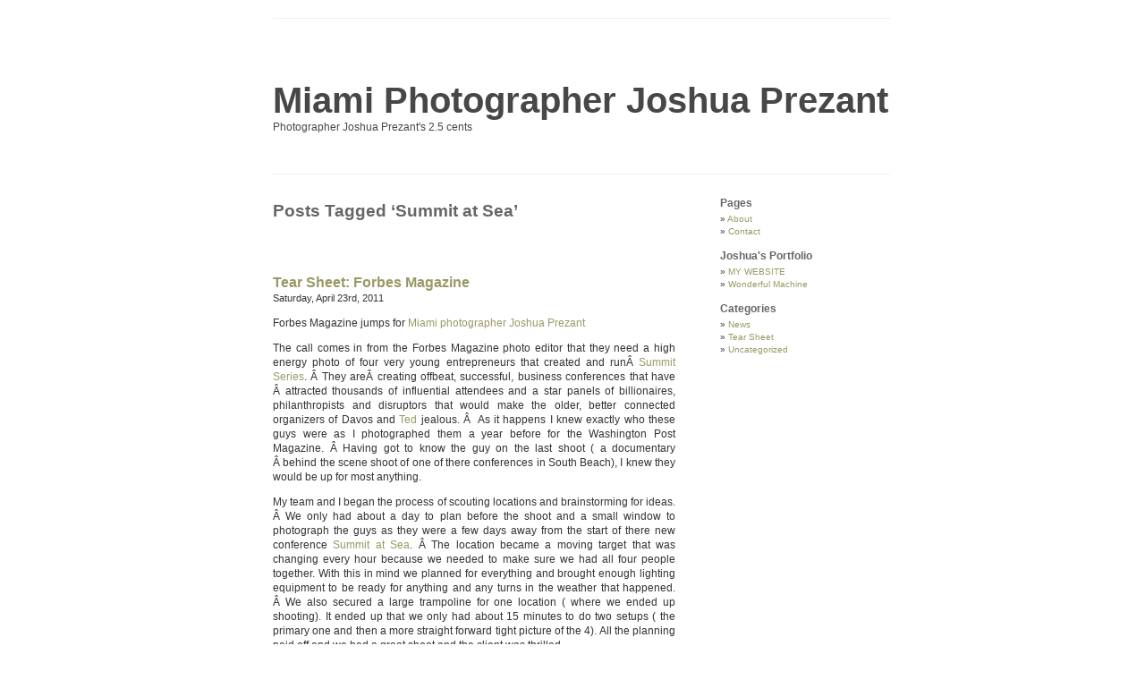

--- FILE ---
content_type: text/html; charset=UTF-8
request_url: https://prezantphotography.com/tag/summit-at-sea/
body_size: 4476
content:
<!DOCTYPE html PUBLIC "-//W3C//DTD XHTML 1.0 Transitional//EN" "http://www.w3.org/TR/xhtml1/DTD/xhtml1-transitional.dtd">
<html xmlns="http://www.w3.org/1999/xhtml" lang="en-US">

<head profile="http://gmpg.org/xfn/11">
<meta http-equiv="Content-Type" content="text/html; charset=UTF-8" />

<title>Miami Photographer Joshua Prezant &raquo; Summit at Sea</title>

<link rel="stylesheet" href="https://prezantphotography.com/wp-content/themes/minimalism/style.css" type="text/css" media="screen" />
<link rel="alternate" type="application/rss+xml" title="Miami Photographer Joshua Prezant RSS Feed" href="https://prezantphotography.com/feed/" />
<link rel="alternate" type="application/atom+xml" title="Miami Photographer Joshua Prezant Atom Feed" href="https://prezantphotography.com/feed/atom/" />
<link rel="pingback" href="https://prezantphotography.com/xmlrpc.php" />

<link rel='dns-prefetch' href='//s.w.org' />

            <script type="text/javascript">//<![CDATA[
            // Google Analytics for WordPress by Yoast v4.3.5 | http://yoast.com/wordpress/google-analytics/
            var _gaq = _gaq || [];
            _gaq.push(['_setAccount', 'UA-7676205-2']);
				            _gaq.push(['_trackPageview']);
            (function () {
                var ga = document.createElement('script');
                ga.type = 'text/javascript';
                ga.async = true;
                ga.src = ('https:' == document.location.protocol ? 'https://ssl' : 'http://www') + '.google-analytics.com/ga.js';

                var s = document.getElementsByTagName('script')[0];
                s.parentNode.insertBefore(ga, s);
            })();
            //]]></script>
			<link rel="alternate" type="application/rss+xml" title="Miami Photographer Joshua Prezant &raquo; Summit at Sea Tag Feed" href="https://prezantphotography.com/tag/summit-at-sea/feed/" />
		<script type="text/javascript">
			window._wpemojiSettings = {"baseUrl":"https:\/\/s.w.org\/images\/core\/emoji\/13.0.0\/72x72\/","ext":".png","svgUrl":"https:\/\/s.w.org\/images\/core\/emoji\/13.0.0\/svg\/","svgExt":".svg","source":{"concatemoji":"https:\/\/prezantphotography.com\/wp-includes\/js\/wp-emoji-release.min.js?ver=5.5.17"}};
			!function(e,a,t){var n,r,o,i=a.createElement("canvas"),p=i.getContext&&i.getContext("2d");function s(e,t){var a=String.fromCharCode;p.clearRect(0,0,i.width,i.height),p.fillText(a.apply(this,e),0,0);e=i.toDataURL();return p.clearRect(0,0,i.width,i.height),p.fillText(a.apply(this,t),0,0),e===i.toDataURL()}function c(e){var t=a.createElement("script");t.src=e,t.defer=t.type="text/javascript",a.getElementsByTagName("head")[0].appendChild(t)}for(o=Array("flag","emoji"),t.supports={everything:!0,everythingExceptFlag:!0},r=0;r<o.length;r++)t.supports[o[r]]=function(e){if(!p||!p.fillText)return!1;switch(p.textBaseline="top",p.font="600 32px Arial",e){case"flag":return s([127987,65039,8205,9895,65039],[127987,65039,8203,9895,65039])?!1:!s([55356,56826,55356,56819],[55356,56826,8203,55356,56819])&&!s([55356,57332,56128,56423,56128,56418,56128,56421,56128,56430,56128,56423,56128,56447],[55356,57332,8203,56128,56423,8203,56128,56418,8203,56128,56421,8203,56128,56430,8203,56128,56423,8203,56128,56447]);case"emoji":return!s([55357,56424,8205,55356,57212],[55357,56424,8203,55356,57212])}return!1}(o[r]),t.supports.everything=t.supports.everything&&t.supports[o[r]],"flag"!==o[r]&&(t.supports.everythingExceptFlag=t.supports.everythingExceptFlag&&t.supports[o[r]]);t.supports.everythingExceptFlag=t.supports.everythingExceptFlag&&!t.supports.flag,t.DOMReady=!1,t.readyCallback=function(){t.DOMReady=!0},t.supports.everything||(n=function(){t.readyCallback()},a.addEventListener?(a.addEventListener("DOMContentLoaded",n,!1),e.addEventListener("load",n,!1)):(e.attachEvent("onload",n),a.attachEvent("onreadystatechange",function(){"complete"===a.readyState&&t.readyCallback()})),(n=t.source||{}).concatemoji?c(n.concatemoji):n.wpemoji&&n.twemoji&&(c(n.twemoji),c(n.wpemoji)))}(window,document,window._wpemojiSettings);
		</script>
		<style type="text/css">
img.wp-smiley,
img.emoji {
	display: inline !important;
	border: none !important;
	box-shadow: none !important;
	height: 1em !important;
	width: 1em !important;
	margin: 0 .07em !important;
	vertical-align: -0.1em !important;
	background: none !important;
	padding: 0 !important;
}
</style>
	<link rel='stylesheet' id='wp-block-library-css'  href='https://prezantphotography.com/wp-includes/css/dist/block-library/style.min.css?ver=5.5.17' type='text/css' media='all' />
<link rel="https://api.w.org/" href="https://prezantphotography.com/wp-json/" /><link rel="alternate" type="application/json" href="https://prezantphotography.com/wp-json/wp/v2/tags/33" /><link rel="EditURI" type="application/rsd+xml" title="RSD" href="https://prezantphotography.com/xmlrpc.php?rsd" />
<link rel="wlwmanifest" type="application/wlwmanifest+xml" href="https://prezantphotography.com/wp-includes/wlwmanifest.xml" /> 
<meta name="generator" content="WordPress 5.5.17" />
<style type='text/css'>
<!--#headerimg h1 a, #headerimg h1 a:visited, #headerimg .description { color: #474747; }
--></style>
</head>
<body>
<div id="page">


<div id="header">
	<div id="headerimg">
		<h1><a href="https://prezantphotography.com/">Miami Photographer Joshua Prezant</a></h1>
		<div class="description">Photographer Joshua Prezant&#039;s 2.5 cents</div>
	</div>
</div>
<hr />

	<div id="content" class="narrowcolumn">

		
 	   	  		<h2 class="pagetitle">Posts Tagged &#8216;Summit at Sea&#8217;</h2>
 	  

		<div class="navigation">
			<div class="alignleft"></div>
			<div class="alignright"></div>
		</div>

				<div class="post">
				<h3 id="post-274"><a href="https://prezantphotography.com/2011/04/tear-sheet-forbes-magazine-miami-photographer/" rel="bookmark" title="Permanent Link to Tear Sheet: Forbes Magazine">Tear Sheet: Forbes Magazine</a></h3>
				<small>Saturday, April 23rd, 2011</small>

				<div class="entry">
					<p>Forbes Magazine jumps for <a href="www.joshuaprezant.com">Miami photographer Joshua Prezant</a></p>
<p>The call comes in from the Forbes Magazine photo editor that they need a high energy photo of four very young entrepreneurs that created and runÂ <a href="http://www.summitseries.com/">Summit Series</a>. Â They areÂ creating offbeat, successful, business conferences that have Â attracted thousands of influential attendees and a star panels of billionaires, philanthropists and disruptors that would make the older, better connected organizers of Davos and <a href="http://www.ted.com/">Ted</a> jealous. Â  As it happens I knew exactly who these guys were as I photographed them a year before for the Washington Post Magazine. Â Having got to know the guy on the last shoot ( a documentary Â behind the scene shoot of one of there conferences in South Beach), I knew they would be up for most anything.</p>
<p>My team and I began the process of scouting locations and brainstorming for ideas. Â We only had about a day to plan before the shoot and a small window to photograph the guys as they were a few days away from the start of there new conference <a href="http://sea.summitseries.com/highlights/innovation/">Summit at Sea</a>. Â The location became a moving target that was changing every hour because we needed to make sure we had all four people together. With this in mind we planned for everything and brought enough lighting equipment to be ready for anything and any turns in the weather that happened. Â We also secured a large trampoline for one location ( where we ended up shooting). It ended up that we only had about 15 minutes to do two setups ( the primary one and then a more straight forward tight picture of the 4). All the planning paid off and we had a great shoot and the client was thrilled.</p>
<div id="attachment_288" style="width: 650px" class="wp-caption aligncenter"><a href="https://prezantphotography.com/wp-content/uploads/2011/04/select-Summit-NW8L6925-JSP.jpg"><img aria-describedby="caption-attachment-288" loading="lazy" class="size-full wp-image-288" title="select Summit NW8L6925 JSP" src="https://prezantphotography.com/wp-content/uploads/2011/04/select-Summit-NW8L6925-JSP.jpg" alt="" width="640" height="452" /></a><p id="caption-attachment-288" class="wp-caption-text">Elliott Bisnow - Founder ( white T shirt) Brett Leve - Cofounder ( button down plaid shirt) Jeffery Rosenthal - Cofounder ( peace love t shirt) Jeremy Schwartz- Cofounder ( White pants)</p></div>
<div id="attachment_280" style="width: 542px" class="wp-caption aligncenter"><a href="https://prezantphotography.com/wp-content/uploads/2011/04/e-forbes-clip-Summit-jsp.jpg"><img aria-describedby="caption-attachment-280" loading="lazy" class="size-full wp-image-280" title="p28 focus.summit LO_Layout 1" src="https://prezantphotography.com/wp-content/uploads/2011/04/e-forbes-clip-Summit-jsp.jpg" alt="" width="532" height="711" srcset="https://prezantphotography.com/wp-content/uploads/2011/04/e-forbes-clip-Summit-jsp.jpg 532w, https://prezantphotography.com/wp-content/uploads/2011/04/e-forbes-clip-Summit-jsp-224x300.jpg 224w" sizes="(max-width: 532px) 100vw, 532px" /></a><p id="caption-attachment-280" class="wp-caption-text">.</p></div>
<div id="attachment_286" style="width: 584px" class="wp-caption aligncenter"><a href="https://prezantphotography.com/wp-content/uploads/2011/04/e-SELECT-Summit-NW8L6694-JSP.jpg"><img aria-describedby="caption-attachment-286" loading="lazy" class="size-full wp-image-286" title="e-SELECT Summit NW8L6694 JSP" src="https://prezantphotography.com/wp-content/uploads/2011/04/e-SELECT-Summit-NW8L6694-JSP.jpg" alt="" width="574" height="640" /></a><p id="caption-attachment-286" class="wp-caption-text">.</p></div>
				</div>

				<p class="postmetadata">Tags:<a href="https://prezantphotography.com/tag/florida-photography/" rel="tag">Florida Photography</a>, <a href="https://prezantphotography.com/tag/forbes-magazine/" rel="tag">Forbes Magazine</a>, <a href="https://prezantphotography.com/tag/fort-lauderdale-photographer/" rel="tag">Fort Lauderdale Photographer</a>, <a href="https://prezantphotography.com/tag/miami-photographer/" rel="tag">Miami Photographer</a>, <a href="https://prezantphotography.com/tag/portrait-photographer/" rel="tag">Portrait Photographer</a>, <a href="https://prezantphotography.com/tag/south-florida-photographer/" rel="tag">South Florida Photographer</a>, <a href="https://prezantphotography.com/tag/summit-at-sea/" rel="tag">Summit at Sea</a>, <a href="https://prezantphotography.com/tag/summit-series/" rel="tag">Summit Series</a><br /> Posted in <a href="https://prezantphotography.com/category/news/" rel="category tag">News</a>, <a href="https://prezantphotography.com/category/tear-sheet/" rel="category tag">Tear Sheet</a> |   <a href="https://prezantphotography.com/2011/04/tear-sheet-forbes-magazine-miami-photographer/#comments">66 Comments &#187;</a></p>

			</div>

		
		<div class="navigation">
			<div class="alignleft"></div>
			<div class="alignright"></div>
		</div>

	
	</div>

	<div id="sidebar">
		<ul>
			<li id="pages-3" class="widget widget_pages"><h2 class="widgettitle">Pages</h2>
			<ul>
				<li class="page_item page-item-2"><a href="https://prezantphotography.com/about/">About</a></li>
<li class="page_item page-item-10"><a href="https://prezantphotography.com/contact/">Contact</a></li>
			</ul>

			</li><li id="linkcat-9" class="widget widget_links"><h2 class="widgettitle">Joshua's Portfolio</h2>
	<ul class='xoxo blogroll'>
<li><a href="http://www.joshuaprezant.com" rel="me" title="Joshua Prezant&#8217;s Portfolio" target="_blank">MY WEBSITE</a></li>
<li><a href="http://www.wonderfulmachine.com/joshua-prezant" title="Online web portal for great photographers.">Wonderful Machine</a></li>

	</ul>
</li>
<li id="categories-2" class="widget widget_categories"><h2 class="widgettitle">Categories</h2>
			<ul>
					<li class="cat-item cat-item-10"><a href="https://prezantphotography.com/category/news/">News</a>
</li>
	<li class="cat-item cat-item-19"><a href="https://prezantphotography.com/category/tear-sheet/">Tear Sheet</a>
</li>
	<li class="cat-item cat-item-1"><a href="https://prezantphotography.com/category/uncategorized/">Uncategorized</a>
</li>
			</ul>

			</li>		</ul>
	</div>



<hr />
<div id="footer">
<!-- If you'd like to support WordPress, having the "powered by" link somewhere on your blog is the best way; it's our only promotion or advertising. -->
	<p>
		Miami Photographer Joshua Prezant powered by <a href="http://wordpress.org/">WordPress</a> | <a href="http://www.genaehr.com/minimalism/">minimalism</a> by <a href="http://www.genaehr.com/">www.genaehr.com</a>
		<br /><a href="https://prezantphotography.com/feed/">Entries (RSS)</a> and <a href="https://prezantphotography.com/comments/feed/">Comments (RSS)</a>.		<!-- 23 queries. 0.031 seconds. -->
	</p>
</div>
</div>

<!-- Gorgeous design by Michael Heilemann - http://binarybonsai.com/kubrick/ -->

		<script type='text/javascript' src='https://prezantphotography.com/wp-includes/js/wp-embed.min.js?ver=5.5.17' id='wp-embed-js'></script>
</body>
</html>